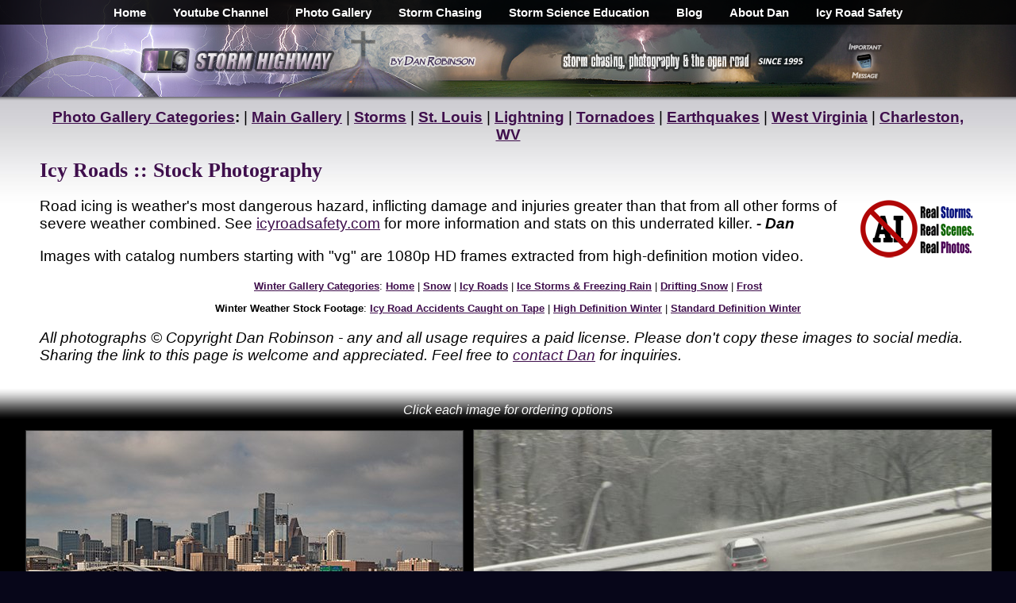

--- FILE ---
content_type: text/html; charset=UTF-8
request_url: https://stormhighway.com/storms/winter/icyroads/
body_size: 8680
content:
<!DOCTYPE HTML PUBLIC "-//W3C//DTD HTML 4.01//EN" "http://www.w3.org/TR/html4/strict.dtd">
<head>
<meta http-equiv="Content-Type" content="text/html; charset=UTF-8" >
<meta name="resource-type" content="document">
<link rel="alternate" type="application/rss+xml" title="New photo feed" href="http://Storm Highway.com/photofeed.xml" ><meta name="description" content="Stock photography of icy roads and accidents during the winter season.">
<meta name="keywords" content="winter, snow, icy roads, road icing, accidents, crashes, slides, spinouts, collision, loss of control, oversteer, snowstorm">
<title>Icy Roads :: Storms and Weather Stock Photography by Dan Robinson</title>
<script src="/js/jquery.photogrid.js"></script>
<style>
html { overflow-y: scroll; } /* stop jumping page */

.photoGrid { padding: 6px; /* Spacing arround grid */ }

.photoGrid .item {
  float: left;
  margin: 2px; /* Spacing between images */
}

.photoGrid .item img {
  width: 100%;
  max-width: 100%;
  max-height: 100%;
}
</style><link rel="alternate" type="application/rss+xml" title="stormhighway.com - Blog Feed" href="/blogfeed.xml" />
<link rel="icon" type="image/x-icon" href="/favicon.ico">
<meta name="viewport" content="width=device-width, initial-scale=1, viewport-fit=cover">
    <link rel="stylesheet" href="/mainstyle.css?22" type="text/css" media="screen" />
    <script type="text/javascript" src="/jquery-3.7.0.min.js"></script>
  <style>
body.gated {
  overflow: hidden;
  /* helps on some mobile browsers */
  touch-action: none;
}

/* Full-screen overlay that stays on top */
#terms-gate-overlay {
  position: fixed;        /* important so it stays in view */
  inset: 0;               /* top:0; right:0; bottom:0; left:0 */
  background: rgba(0, 0, 0, 0.7);
  display: flex;
  align-items: center;    /* center vertically */
  justify-content: center;/* center horizontally */
  z-index: 9999;
  padding: 16px;          /* space around dialog on small screens */
}

/* Dialog box itself: scrollable if taller than viewport */
#terms-gate {
  background: #fff;
  width: 100%;
  max-width: 800px;

  /* This is the key: cap height and allow internal scrolling */
  max-height: 90vh;       /* or 100vh if you prefer */
  overflow-y: auto;
  -webkit-overflow-scrolling: touch;  /* smooth scrolling on iOS */

  border-radius: 8px;
  padding: 20px 24px;
  box-sizing: border-box;
  box-shadow: 0 4px 16px rgba(0, 0, 0, 0.3);
    font-size:20px;
}
#terms-gate input[type="checkbox"] {
  width: 28px;
  height: 28px;
  min-width: 28px;
  min-height: 28px;

  margin-right: 12px;
  cursor: pointer;

  /* improves visibility on some mobile browsers */
  accent-color: #0074d9;  
}
.checkbox-label {
  display: inline-flex;
  align-items: flex-start;   /*  top-aligns checkbox with text */
  gap: 10px;
}

.checkbox-label input[type="checkbox"] {
  margin-top: 3px;  /* optional � fine-tune alignment */
}
/* Ensure the label aligns properly with the larger box */
#terms-gate label {
  display: flex;
  align-items: top;
    font-size:20px;
}

  #proceed-btn:disabled {
    opacity: 0.5;
    cursor: not-allowed;
    font-size:20px;
  }  
  #proceed-btn:enabled {
    font-size:20px;
  }  

</style>
</head>
<body class="gated">
<div id="mainwrap"><div id="mainbody"><table border=0 cellpadding=0 cellspacing=0 width=100%>
<tr>
<td align=center><div id="navtop-desktop"><div id="navbar" align=center><center><ul>
<li><b><a href="/">Home</a></b></li>
<li><b><a href="https://www.youtube.com/stormhighwaycom" target="Alpha">Youtube Channel</a></b></li>
<li><b><a href="/gallery.php">Photo Gallery</a></b></li>
<li><b><a href="/storm-chasing/">Storm Chasing</a></b></li>
<li><b><a href="/library.php">Storm Science Education</a></b></li>
<li><b><a href="/blog/">Blog</a></b></li>
<li><b><a href="/about.php">About Dan</a></b></li>
<li><b><a href="https://icyroadsafety.com" rel="nofollow">Icy Road Safety</a></b></li>
</ul>
</center></div></div><div id="navtop-mobile"><div id="navbar2" align=center><center><ul>
<li><b><a href="/">Home</a></b></li>
<li><b><a href="https://www.youtube.com/stormhighwaycom" target="Alpha">Youtube</a></b></li>
<li><b><a href="/gallery.php">Gallery</a></b></li>
<li><b><a href="/storm-chasing/">Logs</a></b></li>
<li><b><a href="/library.php">Science</a></b></li>
<li><b><a href="/about.php">About</a></b></li>
</ul>
</center></div></div></td>
</tr>
<tr>
<td align=center valign=middle><div id="header-desktop"><div style="display:inline-block; margin:0px; width:100%; max-width:530px; vertical-align:middle;" align=left><a href="/"><img src="/parts2015/maintop-2016a-1.png" alt="Storm Highway by Dan Robinson" style="width:100%; max-width:451px;" border=0></a></div><div style="display:inline-block; margin:0px; vertical-align:middle; max-width:423px; width:100%;" align=center><table border=0 cellpadding=0 cellspacing=0><tr><td style="width:100%; max-width:368px; vertical-align:middle;" align=left><a href="/"><img src="/parts2015/maintop-2016a-2.png" alt="Storm chasing, photography and the open road" style="width:100%; max-width:330px; vertical-align:middle;" border=0></a></td><td width=55><a href="/themessage/"><img src="/parts2015/maintop-2016a-3.png" alt="Click for an important message" style="width:55px; display:inline-block; vertical-align:middle;" border=0></a></td></tr></table></div></div><div id="header-mobile"><table border=0 cellpadding=0 cellspacing=0 width="100%"><tr><td width="80%" align=left valign=center><a href="/"><img src="/parts2015/maintop-2016a-1.png" alt="Storm Highway by Dan Robinson" style="width:100%; max-width:451px; margin:5px; vertical-align:middle;" border=0></a></td><td width="20%" align=right valign=center><a href="/themessage/"><img src="/parts2015/maintop-2016a-3.png" alt="Click for an important message" style="width:55px; display:inline-block; vertical-align:middle; margin:5px;" border=0></a></td></tr></table></div></div></td>
</tr>
<tr>
<td background="/parts2016/topshadow.jpg" height=5></td>
</tr>
<tr>
<td align=center style="background: url(/parts2014/maincelltopbg.jpg) top center repeat-x; background-size: 1200px 131px; background-color:#FFFFFF; margin-top:0px; display:block;"><table border=0 cellspacing=0 cellpadding=10 class=fullwidth>
<tr>
<td align="left" style="font-size:19px;">
<center><b><a href="/gallery.php">Photo Gallery Categories</a>:</b> | <b><a href="/gallery.php">Main Gallery</a></b>  | <b><a href="/storms/">Storms</a></b> | <b><a href="/stlouisphotos">St. Louis</a></b> | <b><a href="/storms/lightning/">Lightning</a></b> | <b><a href="/storms/tornadoes/">Tornadoes</a></b> | <b><a href="/earthquakes/">Earthquakes</a></b> | <b><a href="/westvirginia">West Virginia</a></b> | <b><a href="/charleston/">Charleston, WV</a></b></center>
<P>
<h1>Icy Roads :: Stock Photography</h1>
<P>
<a href="/photo-edits.php" target="_blank"><img src="/2025/no-ai.png" width=150 height=79 valign=middle alt="Real Storms. Real Scenes. Real Photos. No AI." style="margin-left:10px;" border=0 align=right></a>Road icing is weather's most dangerous hazard, inflicting damage and injuries greater than that from all other forms of severe weather combined.  See <a href="https://icyroadsafety.com">icyroadsafety.com</a> for more information and stats on this underrated killer.  <i><b>- Dan</b></i>


<P>
Images with catalog numbers starting with "vg" are 1080p HD frames extracted from high-definition motion video. 
<P>
<div style="font-size:13px;"><center><a 
href="/storms/winter/"><b>Winter&nbsp;Gallery&nbsp;Categories</b></a>: <a 
href="/storms/winter/"><b>Home</b></a>&nbsp;| <a 
href="/storms/winter/snow/"><b>Snow</b></a>&nbsp;| <a 
href="/storms/winter/icyroads/"><b>Icy&nbsp;Roads</b></a>&nbsp;| <a 
href="/storms/winter/ice/"><b>Ice&nbsp;Storms&nbsp;&amp;&nbsp;Freezing&nbsp;Rain</b></a>&nbsp;| <a 
href="/storms/winter/snow/drifting/"><b>Drifting&nbsp;Snow</b></a>&nbsp;| <a 
href="/storms/winter/frost/"><b>Frost</b></a>
<P>
<b>Winter Weather Stock Footage</b>: <a href="/footage/hd_accidents_icy_roads_crashes_caught_on_tape.php"><b>Icy Road Accidents Caught on Tape</b></a>&nbsp;| <a href="/footage/hd_winter.php"><b>High Definition Winter</b></a>&nbsp;|&nbsp;<a href="/footage/winter.php"><b>Standard Definition Winter</b></a></div></center><P>
<P>
<i>All photographs &copy; Copyright Dan Robinson - any and all usage requires a paid license.  Please don't copy these images to social media.  Sharing the link to this page is welcome and appreciated.  Feel free to <a href="/contact.php">contact Dan</a> for inquiries.</i></td>
</tr></table><table border=0 cellpadding=0 cellspacing=0 width=100% style="margin:0px;">
<tr>
<td style="background:url(/parts2016/gallerybgtop.jpg) top center repeat-x #000000;" align=center><div style="color:#FFFFFF; padding-top:20px; padding-bottom:10px;"><i>Click each image for ordering options</i></div>

<div class=hphoto style="max-width:550px;"><table border=0 width=100% cellpadding=0 cellspacing=0 style="margin:0px;" class=frametable><tr><td><a href="https://midwest64.zenfolio.com/stormsweatherphotos/e89b4ce7b"><img src="/thumbsl/h-6414.jpg" border=0 alt="Deserted Houston, TX icy highways"></a><div class=photoorder><span class=buybutton><a rel="nofollow" href="">Buy a Print</a></span> <span class=enlargebutton style="display:none;"><a href="https://midwest64.zenfolio.com/stormsweatherphotos/e89b4ce7b">View Larger</a></span></div></td></tr><tr><td align=center class="gphotodesc"><a rel="nofollow" href="https://midwest64.zenfolio.com/stormsweatherphotos/e89b4ce7b">Deserted Houston, TX icy highways</a></td></tr></table></div>
<div class=hphoto style="max-width:652px;"><table border=0 width=100% cellpadding=0 cellspacing=0 style="margin:0px;" class=frametable><tr><td><a href="/storms/winter/icyroads/car-spinout-snow-vg-120507-1a.php"><img src="/thumbsl/vg-120507-1a.jpg" border=0 alt="Car spinout on snowy interstate"></a><div class=photoorder><span class=buybutton><a rel="nofollow" href="">Buy a Print</a></span> <span class=enlargebutton style="display:none;"><a href="/storms/winter/icyroads/car-spinout-snow-vg-120507-1a.php">View Larger</a></span></div></td></tr><tr><td align=center class="gphotodesc"><a rel="nofollow" href="http://midwest64.zenfolio.com/p139760234/e8eed979a">Car spinout on snowy interstate</a></td></tr></table></div>
<div class=hphoto style="max-width:652px;"><table border=0 width=100% cellpadding=0 cellspacing=0 style="margin:0px;" class=frametable><tr><td><a href="/storms/winter/icyroads/pickup-hits-barrier-airbags-vg-012107-1a.php"><img src="/thumbsl/vg-012107-1a.jpg"  border=0 alt="Pickup hits interstate barrier"></a><div class=photoorder><span class=buybutton><a rel="nofollow" href="">Buy a Print</a></span> <span class=enlargebutton style="display:none;"><a href="/storms/winter/icyroads/pickup-hits-barrier-airbags-vg-012107-1a.php">View Larger</a></span></div></td></tr><tr><td align=center class="gphotodesc">Pickup hits interstate barrier</a></td></tr></table></div>
<div class=hphoto style="max-width:652px;"><table border=0 width=100% cellpadding=0 cellspacing=0 style="margin:0px;" class=frametable><tr><td><a href="/storms/winter/icyroads/pickup-hits-barrier-airbags-vg-012107-1b.php"><img src="/thumbsl/vg-012107-1b.jpg"  border=0 alt="Pickup hits interstate barrier"></a><div class=photoorder><span class=buybutton><a rel="nofollow" href="">Buy a Print</a></span> <span class=enlargebutton style="display:none;"><a href="/storms/winter/icyroads/pickup-hits-barrier-airbags-vg-012107-1b.php">View Larger</a></span></div></td></tr><tr><td align=center class="gphotodesc">Pickup hits interstate barrier</a></td></tr></table></div>
<div class=hphoto style="max-width:652px;"><table border=0 width=100% cellpadding=0 cellspacing=0 style="margin:0px;" class=frametable><tr><td><a href="/storms/winter/icyroads/icy-interstate-spinout-vg-030808-1a.php"><img src="/thumbsl/vg-030808-1a.jpg"  border=0 alt="Icy interstate spinout"></a><div class=photoorder><span class=buybutton><a rel="nofollow" href="">Buy a Print</a></span> <span class=enlargebutton style="display:none;"><a href="/storms/winter/icyroads/icy-interstate-spinout-vg-030808-1a.php">View Larger</a></span></div></td></tr><tr><td align=center class="gphotodesc">Icy interstate spinout</a></td></tr></table></div>
<div class=hphoto style="max-width:652px;"><table border=0 width=100% cellpadding=0 cellspacing=0 style="margin:0px;" class=frametable><tr><td><a href="/storms/winter/icyroads/icy-interstate-spinout-vg-030808-1b.php"><img src="/thumbsl/vg-030808-1b.jpg"  border=0 alt="Icy interstate spinout"></a><div class=photoorder><span class=buybutton><a rel="nofollow" href="">Buy a Print</a></span> <span class=enlargebutton style="display:none;"><a href="/storms/winter/icyroads/icy-interstate-spinout-vg-030808-1b.php">View Larger</a></span></div></td></tr><tr><td align=center class="gphotodesc">Icy interstate spinout</a></td></tr></table></div>
<div class=hphoto style="max-width:652px;"><table border=0 width=100% cellpadding=0 cellspacing=0 style="margin:0px;" class=frametable><tr><td><a href="/storms/winter/icyroads/icy-interstate-spinout-vg-030808-1c.php"><img src="/thumbsl/vg-030808-1c.jpg"  border=0 alt="Icy interstate spinout"></a><div class=photoorder><span class=buybutton><a rel="nofollow" href="">Buy a Print</a></span> <span class=enlargebutton style="display:none;"><a href="/storms/winter/icyroads/icy-interstate-spinout-vg-030808-1c.php">View Larger</a></span></div></td></tr><tr><td align=center class="gphotodesc">Icy interstate spinout</a></td></tr></table></div>
<div class=hphoto style="max-width:652px;"><table border=0 width=100% cellpadding=0 cellspacing=0 style="margin:0px;" class=frametable><tr><td><a href="/storms/winter/icyroads/icy-interstate-spinout-vg-030808-1d.php"><img src="/thumbsl/vg-030808-1d.jpg"  border=0 alt="Icy interstate spinout"></a><div class=photoorder><span class=buybutton><a rel="nofollow" href="">Buy a Print</a></span> <span class=enlargebutton style="display:none;"><a href="/storms/winter/icyroads/icy-interstate-spinout-vg-030808-1d.php">View Larger</a></span></div></td></tr><tr><td align=center class="gphotodesc">Icy interstate spinout</a></td></tr></table></div>
<div class=hphoto style="max-width:652px;"><table border=0 width=100% cellpadding=0 cellspacing=0 style="margin:0px;" class=frametable><tr><td><a href="/storms/winter/icyroads/icy-interstate-spinout-vg-030808-1e.php"><img src="/thumbsl/vg-030808-1e.jpg"  border=0 alt="Icy interstate spinout"></a><div class=photoorder><span class=buybutton><a rel="nofollow" href="">Buy a Print</a></span> <span class=enlargebutton style="display:none;"><a href="/storms/winter/icyroads/icy-interstate-spinout-vg-030808-1e.php">View Larger</a></span></div></td></tr><tr><td align=center class="gphotodesc">Icy interstate spinout</a></td></tr></table></div>
<div class=hphoto style="max-width:652px;"><table border=0 width=100% cellpadding=0 cellspacing=0 style="margin:0px;" class=frametable><tr><td><a href="/storms/winter/icyroads/icy-interstate-spinout-vg-030808-1f.php"><img src="/thumbsl/vg-030808-1f.jpg"  border=0 alt="Icy interstate spinout"></a><div class=photoorder><span class=buybutton><a rel="nofollow" href="">Buy a Print</a></span> <span class=enlargebutton style="display:none;"><a href="/storms/winter/icyroads/icy-interstate-spinout-vg-030808-1f.php">View Larger</a></span></div></td></tr><tr><td align=center class="gphotodesc">Icy interstate spinout</a></td></tr></table></div>
<div class=hphoto style="max-width:652px;"><table border=0 width=100% cellpadding=0 cellspacing=0 style="margin:0px;" class=frametable><tr><td><a href="/storms/winter/icyroads/icy-interstate-spinout-vg-030808-1g.php"><img src="/thumbsl/vg-030808-1g.jpg"  border=0 alt="Icy interstate spinout"></a><div class=photoorder><span class=buybutton><a rel="nofollow" href="">Buy a Print</a></span> <span class=enlargebutton style="display:none;"><a href="/storms/winter/icyroads/icy-interstate-spinout-vg-030808-1g.php">View Larger</a></span></div></td></tr><tr><td align=center class="gphotodesc">Icy interstate spinout</a></td></tr></table></div>
<div class=hphoto style="max-width:652px;"><table border=0 width=100% cellpadding=0 cellspacing=0 style="margin:0px;" class=frametable><tr><td><a href="/storms/winter/icyroads/icy-interstate-collision-vg-030808-2a.php"><img src="/thumbsl/vg-030808-2a.jpg"  border=0 alt=""></a><div class=photoorder><span class=buybutton><a rel="nofollow" href="">Buy a Print</a></span> <span class=enlargebutton style="display:none;"><a href="/storms/winter/icyroads/icy-interstate-collision-vg-030808-2a.php">View Larger</a></span></div></td></tr><tr><td align=center class="gphotodesc">Icy Roads</a></td></tr></table></div>
<div class=hphoto style="max-width:652px;"><table border=0 width=100% cellpadding=0 cellspacing=0 style="margin:0px;" class=frametable><tr><td><a href="/storms/winter/icyroads/icy-interstate-collision-vg-030808-2b.php"><img src="/thumbsl/vg-030808-2b.jpg"  border=0 alt=""></a><div class=photoorder><span class=buybutton><a rel="nofollow" href="">Buy a Print</a></span> <span class=enlargebutton style="display:none;"><a href="/storms/winter/icyroads/icy-interstate-collision-vg-030808-2b.php">View Larger</a></span></div></td></tr><tr><td align=center class="gphotodesc">Icy roads</a></td></tr></table></div>
<div class=hphoto style="max-width:652px;"><table border=0 width=100% cellpadding=0 cellspacing=0 style="margin:0px;" class=frametable><tr><td><a href="/storms/winter/icyroads/icy-interstate-collision-aftermath-vg-030808-2c.php"><img src="/thumbsl/vg-030808-2c.jpg"  border=0 alt="Interstate collision aftermath"></a><div class=photoorder><span class=buybutton><a rel="nofollow" href="">Buy a Print</a></span> <span class=enlargebutton style="display:none;"><a href="/storms/winter/icyroads/icy-interstate-collision-aftermath-vg-030808-2c.php">View Larger</a></span></div></td></tr><tr><td align=center class="gphotodesc">Interstate collision aftermath</a></td></tr></table></div>
<div class=hphoto style="max-width:652px;"><table border=0 width=100% cellpadding=0 cellspacing=0 style="margin:0px;" class=frametable><tr><td><a href="/storms/winter/icyroads/icy-interstate-collision-aftermath-vg-030808-2d.php"><img src="/thumbsl/vg-030808-2d.jpg"  border=0 alt="Interstate collision aftermath"></a><div class=photoorder><span class=buybutton><a rel="nofollow" href="">Buy a Print</a></span> <span class=enlargebutton style="display:none;"><a href="/storms/winter/icyroads/icy-interstate-collision-aftermath-vg-030808-2d.php">View Larger</a></span></div></td></tr><tr><td align=center class="gphotodesc">Interstate collision aftermath</a></td></tr></table></div>
<div class=hphoto style="max-width:652px;"><table border=0 width=100% cellpadding=0 cellspacing=0 style="margin:0px;" class=frametable><tr><td><a href="/storms/winter/icyroads/icy-interstate-collision-aftermath-vg-030808-2e.php"><img src="/thumbsl/vg-030808-2e.jpg"  border=0 alt="Interstate collision aftermath"></a><div class=photoorder><span class=buybutton><a rel="nofollow" href="">Buy a Print</a></span> <span class=enlargebutton style="display:none;"><a href="/storms/winter/icyroads/icy-interstate-collision-aftermath-vg-030808-2e.php">View Larger</a></span></div></td></tr><tr><td align=center class="gphotodesc">Interstate collision aftermath</a></td></tr></table></div>
<div class=hphoto style="max-width:652px;"><table border=0 width=100% cellpadding=0 cellspacing=0 style="margin:0px;" class=frametable><tr><td><a href="/storms/winter/icyroads/car-spinout-tractor-trailer-vg-030808-3a.php"><img src="/thumbsl/vg-030808-3a.jpg"  border=0 alt=""></a><div class=photoorder><span class=buybutton><a rel="nofollow" href="">Buy a Print</a></span> <span class=enlargebutton style="display:none;"><a href="/storms/winter/icyroads/car-spinout-tractor-trailer-vg-030808-3a.php">View Larger</a></span></div></td></tr><tr><td align=center class="gphotodesc">Icy roads</a></td></tr></table></div>
<div class=hphoto style="max-width:652px;"><table border=0 width=100% cellpadding=0 cellspacing=0 style="margin:0px;" class=frametable><tr><td><a href="/storms/winter/icyroads/suv-night-spinout-interstate-vg-022708-1a.php"><img src="/thumbsl/vg-022708-1a.jpg"  border=0 alt=""></a><div class=photoorder><span class=buybutton><a rel="nofollow" href="">Buy a Print</a></span> <span class=enlargebutton style="display:none;"><a href="/storms/winter/icyroads/suv-night-spinout-interstate-vg-022708-1a.php">View Larger</a></span></div></td></tr><tr><td align=center class="gphotodesc">Icy roads</a></td></tr></table></div>
<div class=hphoto style="max-width:652px;"><table border=0 width=100% cellpadding=0 cellspacing=0 style="margin:0px;" class=frametable><tr><td><a href="/storms/winter/icyroads/pickup-accident-aftermath-vg-012107-1c.php"><img src="/thumbsl/vg-012107-1c.jpg"  border=0 alt="Pickup truck accident aftermath"></a><div class=photoorder><span class=buybutton><a rel="nofollow" href="">Buy a Print</a></span> <span class=enlargebutton style="display:none;"><a href="/storms/winter/icyroads/pickup-accident-aftermath-vg-012107-1c.php">View Larger</a></span></div></td></tr><tr><td align=center class="gphotodesc">Pickup truck accident aftermath</a></td></tr></table></div>
<div class=hphoto style="max-width:652px;"><table border=0 width=100% cellpadding=0 cellspacing=0 style="margin:0px;" class=frametable><tr><td><a href="/storms/winter/icyroads/suv-rollover-vg-112408-1a.php"><img src="/thumbsl/vg-112408-1a.jpg"  border=0 alt="SUV rollover aftermath"></a><div class=photoorder><span class=buybutton><a rel="nofollow" href="">Buy a Print</a></span> <span class=enlargebutton style="display:none;"><a href="/storms/winter/icyroads/suv-rollover-vg-112408-1a.php">View Larger</a></span></div></td></tr><tr><td align=center class="gphotodesc">SUV rollover aftermath</a></td></tr></table></div>
<div class=hphoto style="max-width:550px;"><table border=0 width=100% cellpadding=0 cellspacing=0 style="margin:0px;" class=frametable><tr><td><a href="/storms/winter/icyroads/blowing-snow-interstate-highway-d-0620.php"><img src="/thumbsl/d-0620.jpg" class=gphoto border=0 alt="Blowing snow across highway"></a><div class=photoorder><span class=buybutton><a rel="nofollow" href="">Buy a Print</a></span> <span class=enlargebutton style="display:none;"><a href="/storms/winter/icyroads/blowing-snow-interstate-highway-d-0620.php">View Larger</a></span></div></td></tr><tr><td align=center class="gphotodesc">Blowing snow across highway</a></td></tr></table></div>
<div class=hphoto style="max-width:550px;"><table border=0 width=100% cellpadding=0 cellspacing=0 style="margin:0px;" class=frametable><tr><td><a href="/storms/winter/icyroads/multiple-accidents-interstate-highway-d-0613.php"><img src="/thumbsl/d-0613.jpg" class=gphoto border=0 alt="Numerous interstate accidents"></a><div class=photoorder><span class=buybutton><a rel="nofollow" href="">Buy a Print</a></span> <span class=enlargebutton style="display:none;"><a href="/storms/winter/icyroads/multiple-accidents-interstate-highway-d-0613.php">View Larger</a></span></div></td></tr><tr><td align=center class="gphotodesc">Numerous interstate accidents</a></td></tr></table></div>
<div class=hphoto style="max-width:245px;"><table border=0 width=100% cellpadding=0 cellspacing=0 style="margin:0px;" class=frametable><tr><td><a href="/storms/winter/icyroads/snowplow-salt-truck-highway-d-1059.php"><img src="/thumbsl/d-1059.jpg" class=gphoto border=0 alt="Snowplow on highway"></a><div class=photoorder><span class=buybutton><a rel="nofollow" href="">Buy a Print</a></span> <span class=enlargebutton style="display:none;"><a href="/storms/winter/icyroads/snowplow-salt-truck-highway-d-1059.php">View Larger</a></span></div></td></tr><tr><td align=center class="gphotodesc">Snowplow on highway</a></td></tr></table></div>
<div class=hphoto style="max-width:550px;"><table border=0 width=100% cellpadding=0 cellspacing=0 style="margin:0px;" class=frametable><tr><td><a href="/storms/winter/icyroads/numerous-slideoffs-interstate-highway-d-0612.php"><img src="/thumbsl/d-0612.jpg" class=gphoto border=0 alt="Numerous interstate accidents"></a><div class=photoorder><span class=buybutton><a rel="nofollow" href="">Buy a Print</a></span> <span class=enlargebutton style="display:none;"><a href="/storms/winter/icyroads/numerous-slideoffs-interstate-highway-d-0612.php">View Larger</a></span></div></td></tr><tr><td align=center class="gphotodesc">Numerous interstate accidents</a></td></tr></table></div>
<div class=hphoto style="max-width:550px;"><table border=0 width=100% cellpadding=0 cellspacing=0 style="margin:0px;" class=frametable><tr><td><a href="/storms/winter/icyroads/blowing-snow-across-d-0614.php"><img src="/thumbsl/d-0614.jpg" class=gphoto border=0 alt="Blowing snow across highway"></a><div class=photoorder><span class=buybutton><a rel="nofollow" href="">Buy a Print</a></span> <span class=enlargebutton style="display:none;"><a href="/storms/winter/icyroads/blowing-snow-across-d-0614.php">View Larger</a></span></div></td></tr><tr><td align=center class="gphotodesc">Blowing snow across highway</a></td></tr></table></div>
<div class=hphoto style="max-width:550px;"><table border=0 width=100% cellpadding=0 cellspacing=0 style="margin:0px;" class=frametable><tr><td><a href="/storms/winter/icyroads/blowing-snow-interstate-accidents-d-0605.php"><img src="/thumbsl/d-0605.jpg" class=gphoto border=0 alt="Blowing snow and accidents"></a><div class=photoorder><span class=buybutton><a rel="nofollow" href="">Buy a Print</a></span> <span class=enlargebutton style="display:none;"><a href="/storms/winter/icyroads/blowing-snow-interstate-accidents-d-0605.php">View Larger</a></span></div></td></tr><tr><td align=center class="gphotodesc">Blowing snow and accidents</a></td></tr></table></div>
<div class=hphoto style="max-width:550px;"><table border=0 width=100% cellpadding=0 cellspacing=0 style="margin:0px;" class=frametable><tr><td><a href="/charleston/a-8881.php"><img src="/thumbsl/a-8881.jpg" class=gphoto border=0 alt="Interstate highway whiteout"></a><div class=photoorder><span class=buybutton><a rel="nofollow" href="">Buy a Print</a></span> <span class=enlargebutton style="display:none;"><a href="/charleston/a-8881.php">View Larger</a></span></div></td></tr><tr><td align=center class="gphotodesc">Interstate highway whiteout</a></td></tr></table></div>
<div class=hphoto style="max-width:550px;"><table border=0 width=100% cellpadding=0 cellspacing=0 style="margin:0px;" class=frametable><tr><td><a href="/charleston/fort-hill-bridge-snow-winter-charleston-b-0568.php"><img src="/thumbsl/b-0568.jpg" class=gphoto border=0 alt="Fort Hill Bridge"></a><div class=photoorder><span class=buybutton><a rel="nofollow" href="">Buy a Print</a></span> <span class=enlargebutton style="display:none;"><a href="/charleston/fort-hill-bridge-snow-winter-charleston-b-0568.php">View Larger</a></span></div></td></tr><tr><td align=center class="gphotodesc">Fort Hill Bridge</a></td></tr></table></div>
<div class=hphoto style="max-width:550px;"><table border=0 width=100% cellpadding=0 cellspacing=0 style="margin:0px;" class=frametable><tr><td><a href="/storms/winter/icyroads/blowing-snow-rural-prairie-c-0942.php"><img src="/thumbsl/c-0942.jpg" class=gphoto border=0 alt="Prairie road blowing snow scene"></a><div class=photoorder><span class=buybutton><a rel="nofollow" href="">Buy a Print</a></span> <span class=enlargebutton style="display:none;"><a href="/storms/winter/icyroads/blowing-snow-rural-prairie-c-0942.php">View Larger</a></span></div></td></tr><tr><td align=center class="gphotodesc">Prairie road blowing snow scene</a></td></tr></table></div>
<div class=hphoto style="max-width:550px;"><table border=0 width=100% cellpadding=0 cellspacing=0 style="margin:0px;" class=frametable><tr><td><a href="/storms/winter/icyroads/snow-tractor-trailer-semi-stuck-c-0867.php"><img src="/thumbsl/c-0867.jpg" class=gphoto border=0 alt="Tractor-trailer stuck"></a><div class=photoorder><span class=buybutton><a rel="nofollow" href="">Buy a Print</a></span> <span class=enlargebutton style="display:none;"><a href="/storms/winter/icyroads/snow-tractor-trailer-semi-stuck-c-0867.php">View Larger</a></span></div></td></tr><tr><td align=center class="gphotodesc">Tractor-trailer stuck</a></td></tr></table></div>

<script>
$(function() {

  var defaults = {
    itemSelector: ".item", // item selecor ;-)
    resize: true, // automatic reload grid on window size change
    rowHeight: $(window).height() / 2, // looks best, but needs highres thumbs
    callback: function() {} // fires when layouting grid is done
  };


  $(window).load(function() { // or use https://github.com/desandro/imagesloaded
    $('.photoGrid').photoGrid({
      //rowHeight: "200"
    });
  });
  
});
</script></td>
</tr>
<tr>
<td style="background:url(/parts2016/gallerybgbase.jpg) top center repeat-x #000000;" height=40></td>
</tr>
</table><table border=0 cellspacing=0 cellpadding=10 class=fullwidth>
<tr>
<td align="left">

<P>
<center><table border=0 cellpadding=0 cellspacing=0>
<tr>
<td align=center><div style="vertical-align:top; display:inline-block;"><table border=0 cellpadding=0 cellspacing=0 style="margin-top:6px;"><tr>
<td width=14></td><td><a href="/30-years-of-storm-photography.php"><img src="/parts2022/30years.png" border=0 width=81 height=20 alt="30 Years of Storm Chasing &amp; Photography" style="margin-top:2px;"></a></td></tr></table></div>
<div style="vertical-align:top; display:inline-block;"><table border=0 cellpadding=0 cellspacing=0 style="margin-top:4px;"><tr>
<td width=14></td><td><a href="/themessage/"><img src="/parts2014/pager2014.gif" width=24 height=25 border=0 alt="Important Message"></a></td></tr></table></div>
<div style="vertical-align:top; display:inline-block;"><table border=0 cellpadding=0 cellspacing=0 style="margin-top:4px;"><tr>
<td width=14></td><td><a href="https://youtube.com/stormhighwaycom" target="Alpha"><img src="/parts2014/youtube.gif" width=37 height=25 border=0 alt="Dan's YouTube Video Channel" align="absmiddle"></a></td></tr></table></div>
<div style="display:inline-block;"><table border=0 cellpadding=0 cellspacing=0 style="margin-top:4px;"><tr>
<td width=14></td><td><a href="https://twitter.com/stormhighwaycom" target="Alpha"><img src="/parts2014/twitter.gif" width=24 border=0 alt="Dan's Twitter feed" align="absmiddle"></a></td></tr></table></div>
<div style="vertical-align:top; display:inline-block;"><table border=0 cellpadding=0 cellspacing=0 style="margin-top:4px;"><tr>
<td width=14></td><td><a href="/blogfeed.xml"><img src="/parts2014/rss.gif" width=24 height=25 border=0 alt="Dan's RSS/XML feed" align="absmiddle"></a></td></tr></table></div></td>
</tr></table>
<P>
<b>GO: <a href="/">Home</a></b> | <b><a href="/storm-chasing/">Storm Chase Logs</a></b> | <b><a href="/gallery.php">Photography</a></b> | <b><a href="/library.php">Extreme Weather Library</a></b> | <b><a href="/footage/">Stock Footage</a></b> | <b><a href="/blog/">Blog</a></b></center>
<P>
<center><table border=0 cellpadding=0 cellspacing=0>
<tr>
<td><div style="vertical-align:top; display:inline-block;"><table border=0 width=176 cellpadding=0 cellspacing=0 style="margin-top:12px; margin-left:5px;">
<tr>
<td><a href="/christianity_faith_issues_topics.php"><img src="/parts/faithbt.jpg" width=168 height=112 style="border-radius:8px; display:block;" border=0 alt="Issues, opinions and essays on Christianity and faith topics"></a></td>
</tr>
<tr>
<td align=center><a href="/christianity_faith_issues_topics.php"><span style="font-size : 9pt; font-family : Arial" ><b>Christianity &amp; Faith</b> &gt;&gt;</a></td>
</tr>
</table></div>
<div style="vertical-align:top; display:inline-block;"><table border=0 width=176 cellpadding=0 cellspacing=0 style="margin-top:12px; margin-left:5px;">
<tr>
<td><a href="/library.php"><img src="/parts/extreme_weather_information.jpg" width=168 height=112 style="border-radius:8px; display:block;" border=0 alt="Extreme Weather Information Library"></a></td>
</tr>
<tr>
<td align=center><a href="/library.php"><span style="font-size : 9pt; font-family : Arial" ><b>Extreme Weather Library</b> &gt;&gt;</span></a></td>
</tr>
</table></div>
<div style="vertical-align:top; display:inline-block;"><table border=0 width=176 cellpadding=0 cellspacing=0 style="margin-top:12px; margin-left:5px;">
<tr>
<td><a href="/storm-chasing/"><img src="/parts/chaselogbt2.jpg" width=168 height=112 style="border-radius:8px; display:block;" border=0 alt="Storm Chasing Logs and Photos"></a></td>
</tr>
<tr>
<td align=center><a href="/storm-chasing/"><span style="font-size : 9pt; font-family : Arial" ><b>Storm Chasing<br>Logs and Photos</b> &gt;&gt;</span></a></td>
</tr>
</table></div>
<div style="vertical-align:top; display:inline-block;"><table border=0 width=176 cellpadding=0 cellspacing=0 style="margin-top:12px; margin-left:5px;">
<tr>
<td><a href="/stlouisphotos/"><img src="/parts/st_louis_photos.jpg" width=168 height=112 style="border-radius:8px; display:block;" border=0 alt="St. Louis Photos"></a></td>
</tr>
<tr>
<td align=center><a href="/stlouisphotos/"><span style="font-size : 9pt; font-family : Arial" ><b>St. Louis Photography</b> &gt;&gt;</span></a></td>
</tr>
</table></div>
<div style="vertical-align:top; display:inline-block;"><table border=0 width=176 cellpadding=0 cellspacing=0 style="margin-top:12px; margin-left:5px;">
<tr>
<td><a href="/media_credits.php"><img src="/parts/tv_credits.jpg" width=168 height=112 style="border-radius:8px; display:block;" border=0 alt="Dan's TV and Media Credits"></a></td>
</tr>
<tr>
<td align=center><a href="/media_credits.php"><span style="font-size : 9pt; font-family : Arial" ><b>Dan's TV &amp; Media Credits</b> &gt;&gt;</span></a></td>
</tr>
</table></div></td>
</tr>
</table></center>
<P>
<center><table border=0 cellpadding=0 cellspacing=0>
<tr>
<td><div style="vertical-align:top; display:inline-block; margin-right:5px; width:310px;"><h3>Recent Posts</h3><a href="/blog2026/jan3126a.php"><b>January Recap</b></a>**<br>
<a href="/blog2025/dec3125a.php"><b>December Recap</b></a><br>
<a href="/blog2025/nov3025a.php"><b>Oct-Nov Recap</b></a><br>
<a href="/blog2025/oct125a.php"><b>End of web design</b></a><br>
<a href="/blog2025/sept2225a.php"><b>Last professional chase</b></a><br>
<a href="/blog2025/august3125a.php"><b>July-Sept Recap</b></a><br>
<a href="/blog2025/may3125a.php"><b>May-June Recap</b></a><br>
<a href="/blog2025/great-plains.php"><b>Season Epilogue</b></a><br>
<img src="/blog/ceicon.jpg" width=10 10 border=0> <a href="/blog2025/june425a.php"><b>Forecast update 15</b></a><br>
<a href="/blog2025/june125a.php"><b>r/tornado</b></a><br>
<img src="/blog/ceicon.jpg" width=10 10 border=0> <a href="/blog2025/may3125b.php"><b>Forecast update 14</b></a><br>
<img src="/blog/ceicon.jpg" width=10 10 border=0> <a href="/blog2025/may2725a.php"><b>Forecast update 13</b></a><br>
<img src="/blog/ceicon.jpg" width=10 10 border=0> <a href="/grinnell-kansas-tornado-may-18-2025.php"><b>Grinnell, KS tornado</b></a><br>
<img src="/blog/ceicon.jpg" width=10 10 border=0> <a href="/blog2025/may1425a.php"><b>Forecast update 12</b></a><br>
<img src="/blog/ceicon.jpg" width=10 10 border=0> <a href="/blog2025/may1225a.php"><b>Forecast update 11</b></a><br>
<img src="/blog/ceicon.jpg" width=10 10 border=0> <a href="/blog2025/may925a.php"><b>Forecast update 10</b></a><br>
<a href="/blog2025/march3125a.php"><b>March-April Recap</b></a><br>
<img src="/blog/ceicon.jpg" width=10 10 border=0> <a href="/blog2025/april2625a.php"><b>Forecast update 9</b></a><br>
<img src="/blog/ceicon.jpg" width=10 10 border=0> <a href="/blog2025/april1325a.php"><b>Forecast update 8</b></a><br>
<img src="/blog/ceicon.jpg" width=10 10 border=0> <a href="/blog2025/april825a.php"><b>Forecast update 7</b></a><br>
<a href="/blog2025/april525a.php"><b>4/4 lightning barrage</b></a><br>
<img src="/blog/ceicon.jpg" width=10 10 border=0> <a href="/blog2025/march3125b.php"><b>Forecast update 6</b></a><br>
<img src="/blog/ceicon.jpg" width=10 10 border=0> <a href="/blog2025/march3025a.php"><b>Forecast update 5</b></a><br>
<img src="/blog/ceicon.jpg" width=10 10 border=0> <a href="/blog2025/march2425a.php"><b>Forecast update 4</b></a><br>
<a href="/blog2025/march1625a.php"><b>St. Louis tornadoes</b></a><br>
<img src="/blog/ceicon.jpg" width=10 10 border=0> <a href="/blog2025/march1325a.php"><b>Forecast update 3</b></a><br>
<img src="/blog/ceicon.jpg" width=10 10 border=0> <a href="/blog2025/march825a.php"><b>Forecast update 2</b></a><br>
<img src="/blog/ceicon.jpg" width=10 10 border=0> <a href="/blog2025/march125a.php"><b>March 1 post</b></a><br>
<a href="/blog2025/feb2825a.php"><b>February Recap</b></a><br>
<a href="/blog2025/jan3125a.php"><b>January Recap</b></a><br>
<a href="/pensacola-florida-icy-roads-winter-storm-january-2025.php"><b>Florida icy roads</b></a><br>
<a href="/dmca_copyright_faq.php"><b>Copyright FAQ</b></a><br>
<P>
** <i>Post w/ running updates</i></div>

<div style="vertical-align:top; display:inline-block; margin-right:5px; width:250px;">
<h3>Quick Links</h3>
- <a href="/library.php"><b>Weather Library</b></a><br>
- <a href="/storm-chasing/"><b>Storm Chase Logs</b></a><br>
- <a href="/gallery.php"><b>Photography</b></a><br>
- <a href="/about.php"><b>About Dan</b></a><br>
- <a href="/blog/"><b>Blog Home</b></a><br>
- <a href="/blogarchives.php" rel="nofollow"><b>Blog Post Archives</b></a><br>
- <a href="/christianity_faith_issues_topics.php"><b>Christianity &amp; Faith</b></a><br>
- <a href="/stlouisphotos/"><b>St. Louis Photo Gallery</b></a><br>
- <a href="/footage/"><b>Footage Archive</b></a><br>
- <a href="/dmca_copyright_faq.php"><b>DMCA/Copyright FAQ</b></a><br>
- <a href="/"><b>Home</b></a>
<P>
<center><a href="/photo-edits.php"><img src="/2025/no-ai.png" width=150 height=79 valign=middle alt="Real Storms. Real Scenes. Real Photos. No AI." border=0></a></center>
</div>

<div style="vertical-align:top; display:inline-block; margin-right:5px; width:250px;">
<h3>Business Pages</h3>
<a href="/stlouisphotos/"><b>St. Louis Photography</b></a><br>
<a href="/gallery.php"><b>Stock Photography</b></a><br>
<a href="/graaff.php"><b>Van De Graaff Generators</b></a><br>
<a href="/footage/"><b>Weather Stock Footage</b></a>
<a href="/media_credits.php"><b>Television ENG</b></a>

<h3>Editorial Pages</h3>
<a href="/media_credits.php"><b>Clients &amp; Credits</b></a><br>
<a href="https://icyroadsafety.com" rel="nofollow"><b>Icy Road Safety</b></a></div>

<div style="vertical-align:top; display:inline-block; margin-right:5px; width:310px;">
<h3>Personal Pages</h3>
<a href="/themessage/"><b>The Message</b></a><br>
<a href="/storms/"><b>Extreme Weather Gallery</b></a><br>
<a href="/storm-chasing/"><b>Storm Chase Logs</b></a><br>
<a href="/blog/"><b>Dan's Blog</b></a><br>
<a href="/gallery.php"><b>Photography</b></a><br>
<a href="/data/"><b>Weather Data</b></a><br>
<a href="/links.php"><b>Dan's Links</b></a><br>
<a href="/contact.php"><b>Contact Information / Email / Phone</b></a><br>
<a href="/"><b>Home</b></a>
</div>

</td>
</tr>
</table></center>



<P>
<center><h3>Featured Weather Library Article:</h3>
<table border=0 cellpadding=3 cellspacing=0><tr><td><img src="/romans/rightarrow.gif" width=7 height=7 border=0><b><a href="/ipodlightning.php">Ipods &amp; lightning</a></b><br>Will wearing headphones attract lightning to you?</td><td valign=top><a href="/ipodlightning.php"><img src="/acts/ipodlightning.jpg" width=50 height=50 border=0></a></td></tr><tr>
<td><font face="Arial" size=2><a href="https://stormhighway.com/library.php">More Library Articles</a></font></td>
</tr>
</table></center>
</span></td>
</tr>
</table></td>
</tr>
<tr>
<td background="/parts2016/baseshadow.jpg" height=5></td>
</tr>
</table>

<P>

<center><span style="color:#FFFFFF;">All content &copy; <a href="/contact.php" style="color:#FFFFFF;">Dan Robinson</a>.  All usage requires a paid license - please <a href="/contact.php" style="color:#FFFFFF;">contact Dan</a> for inquiries.<P>
Web Site Design and Internet Marketing by <a href="https://cisinternet.net" rel="nofollow" style="color:#FFFFFF;"><b>CIS Internet</b></a></span></center>
<P>&nbsp;
</div></div>
</div>

  <div id="terms-gate-overlay" style="display: none;" align=center>
    <div id="terms-gate"><table border=0 cellpadding=0 cellspacing=0 width=100%>
<tr>
<td align=left><h2 style="font-size:30px;">From Dan: Please Read</h2>

To my regular readers, I offer my apologies for this heavy-handed notice.  Unfortunately it has become necessary, so please bear with me!
<P>
<font color=red><b>Please don't copy/upload this site's content to social media or other web sites</b></font>. Those copies have been a critical problem for me, seriously harming this site and my photography/storm chasing operation by diverting traffic, viewers, engagement and income.  "Credit" and "exposure" does not benefit this site or my operation, rather they threaten my ability to cover my operating expenses.  <a href="/dmca_copyright_faq.php" target="_blank">Please read my full explanation for this notice here.</a>
<P>
<i>Before continuing, check each box to agree to and acknowledge these two statements:</i>
<P>

      <div class="checkbox-row">
        <label>
          <input type="checkbox" id="terms-checkbox-1" />
          <span>I agree to not copy/upload any of this site's content (photographs, videos, animations, etc) to social media or any other web site (including Reddit, Tiktok, Facebook, Instagram, Telegram, Kik, Snapchat, Youtube, Pinterest or any other site), nor use any of this material in documentaries or other commercial works without a license or permission.</span>
        </label>
      </div>
<P>
      <div class="checkbox-row">
        <label>
          <input type="checkbox" id="terms-checkbox-2" />
          <span>I understand that <font color=red><b>takedowns and other legal action</b></font> <b>will</b> be initiated against me if I upload/copy any of this site's content (photographs, videos, animations, etc) to social media or any other web site, or use any of this material in documentaries or other commercial works without a license or permission.</span>
        </label>
      </div>
<P>
<center><i>Click this button to finalize this acknowledgement</i>:
<P>
      <button id="proceed-btn" disabled>I agree to not copy this site's content to social media or other websites</button></center></td>
</tr>
</table>
    </div>
  </div>


<script>
document.addEventListener("DOMContentLoaded", function () {

  const STORAGE_KEY = "termsAcceptedAt";
  const DURATION_MINUTES = 20;
  const DURATION_MS = DURATION_MINUTES * 60 * 1000;

  const overlay   = document.getElementById("terms-gate-overlay");
  const checkbox1 = document.getElementById("terms-checkbox-1");
  const checkbox2 = document.getElementById("terms-checkbox-2");
  const proceedBtn = document.getElementById("proceed-btn");

  // -------------------------------------------------------
  // If this page doesn't include the gate HTML, exit safely
  // -------------------------------------------------------
  if (!overlay || !checkbox1 || !checkbox2 || !proceedBtn) {
    return;  // do nothing
  }

  // -------------------------------------------------------
  // Check whether user accepted within last 20 minutes
  // -------------------------------------------------------
  function hasValidAcceptance() {
    const stored = localStorage.getItem(STORAGE_KEY);
    if (!stored) return false;

    const acceptedAt = Number(stored);
    if (!Number.isFinite(acceptedAt)) return false;

    return (Date.now() - acceptedAt) < DURATION_MS;
  }

  // -------------------------------------------------------
  // Show / Hide functions
  // -------------------------------------------------------
  function showGate() {
    overlay.style.display = "block";   // or "flex", depending on your CSS
    document.body.classList.add("gated");
  }

  function hideGate() {
    overlay.style.display = "none";
    document.body.classList.remove("gated");
  }

  // -------------------------------------------------------
  // Enable button only when both boxes checked
  // -------------------------------------------------------
  function updateButtonState() {
    proceedBtn.disabled = !(checkbox1.checked && checkbox2.checked);
  }

  // -------------------------------------------------------
  // Handle user clicking "Proceed"
  // -------------------------------------------------------
  function handleProceed() {
    if (checkbox1.checked && checkbox2.checked) {
      localStorage.setItem(STORAGE_KEY, String(Date.now()));
      hideGate();
    }
  }

  // -------------------------------------------------------
  // INITIAL STATE CHECK
  // -------------------------------------------------------
  if (hasValidAcceptance()) {
    hideGate();  // do not show; accepted recently
  } else {
    showGate();  // show until user accepts
  }

  // -------------------------------------------------------
  // Event wiring
  // -------------------------------------------------------
  checkbox1.addEventListener("change", updateButtonState);
  checkbox2.addEventListener("change", updateButtonState);
  proceedBtn.addEventListener("click", handleProceed);

});
function showGate() {
  overlay.style.display = "flex";   // <-- FIXED
  document.body.classList.add("gated");
}

function hideGate() {
  overlay.style.display = "none";
  document.body.classList.remove("gated");
}
</script>
<script language="JavaScript">
<!-- hide me
function prules() {
  window.open('https://stormhighway.com/prules.php', 'wideview', 'width=500,height=550,scrollbars=yes,toolbar=no');
}
// hide me -->   
</script>
<!-- Google tag (gtag.js) -->
<script async src="https://www.googletagmanager.com/gtag/js?id=G-LDRJMYTN1M"></script>
<script>
  window.dataLayer = window.dataLayer || [];
  function gtag(){dataLayer.push(arguments);}
  gtag('js', new Date());

  gtag('config', 'G-LDRJMYTN1M');
</script>
<p>&nbsp;
<script defer src="https://static.cloudflareinsights.com/beacon.min.js/vcd15cbe7772f49c399c6a5babf22c1241717689176015" integrity="sha512-ZpsOmlRQV6y907TI0dKBHq9Md29nnaEIPlkf84rnaERnq6zvWvPUqr2ft8M1aS28oN72PdrCzSjY4U6VaAw1EQ==" data-cf-beacon='{"version":"2024.11.0","token":"754a4995fc7a4e9b9cf77f48db9fc617","r":1,"server_timing":{"name":{"cfCacheStatus":true,"cfEdge":true,"cfExtPri":true,"cfL4":true,"cfOrigin":true,"cfSpeedBrain":true},"location_startswith":null}}' crossorigin="anonymous"></script>
</body>


